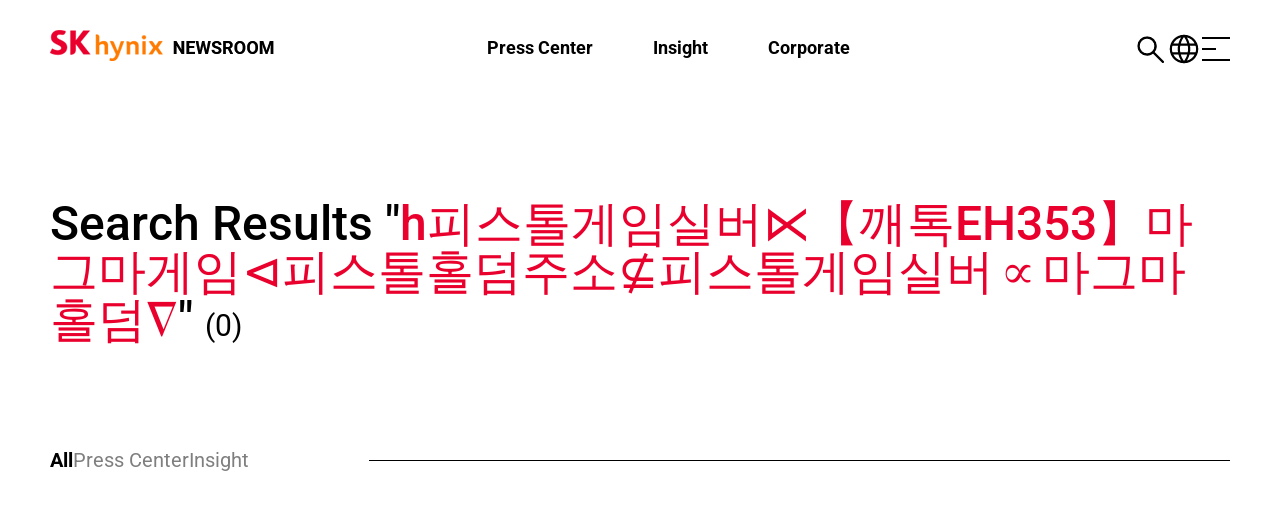

--- FILE ---
content_type: image/svg+xml
request_url: https://news.skhynix.com/wp-content/uploads/2025/01/rss_white.svg
body_size: 244
content:
<svg xmlns="http://www.w3.org/2000/svg" height="24px" viewBox="0 -960 960 960" width="24px" fill="#FFFFFF"><path d="M178-88q-38 0-64-26t-26-64q0-38 26-64t64-26q38 0 64 26t26 64q0 38-26 64t-64 26Zm533 1q0-131-48.5-244T529-529q-85-85-197.92-134Q218.16-712 88-712v-160q164 0 305.5 61.26Q535.01-749.49 642-642q107.02 107.31 168.01 249.23Q871-250.85 871-87H711Zm-290 0q0-70-25.8-130.39Q369.4-277.79 324-324q-45-46-106-72T88-422v-160q103.36 0 192.68 38.5Q370-505 437-437t105.5 157.32Q581-190.36 581-87H421Z"/></svg>